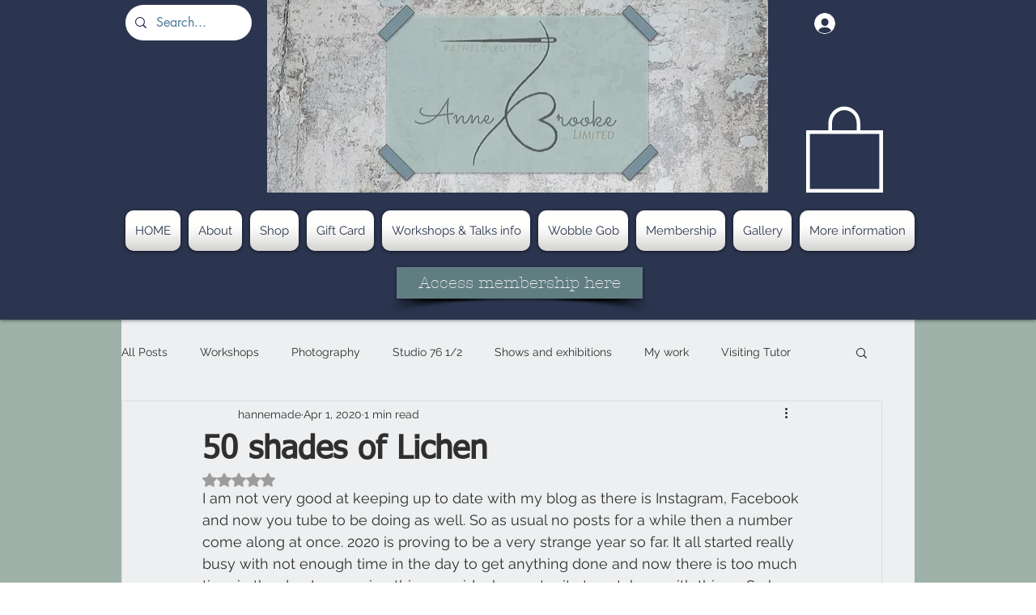

--- FILE ---
content_type: text/css; charset=utf-8
request_url: https://www.annebrooke.co.uk/_serverless/pro-gallery-css-v4-server/layoutCss?ver=2&id=7sdbt-not-scoped&items=3473_3456_4608%7C3372_3456_4608%7C3430_3456_4608%7C3511_4608_3456%7C3579_4608_3456%7C3629_3456_4608%7C3513_4608_3456%7C3513_4608_3456%7C3440_3456_4608%7C3703_3456_4608%7C3658_3456_4608%7C3659_4608_3456%7C3519_3456_4608%7C3756_3456_4608%7C3350_3456_4608%7C3610_3456_4608%7C3594_3456_4608%7C3679_3456_4608%7C3760_3456_4608%7C3613_3456_4608&container=899.140625_740_2857_720&options=gallerySizeType:px%7CenableInfiniteScroll:true%7CtitlePlacement:SHOW_ON_HOVER%7CimageMargin:20%7CgalleryLayout:0%7CisVertical:true%7CgallerySizePx:300%7CcubeRatio:1%7CcubeType:fill%7CgalleryThumbnailsAlignment:none%7CthumbnailSpacings:0
body_size: -112
content:
#pro-gallery-7sdbt-not-scoped [data-hook="item-container"][data-idx="0"].gallery-item-container{opacity: 1 !important;display: block !important;transition: opacity .2s ease !important;top: 0px !important;left: 0px !important;right: auto !important;height: 227px !important;width: 170px !important;} #pro-gallery-7sdbt-not-scoped [data-hook="item-container"][data-idx="0"] .gallery-item-common-info-outer{height: 100% !important;} #pro-gallery-7sdbt-not-scoped [data-hook="item-container"][data-idx="0"] .gallery-item-common-info{height: 100% !important;width: 100% !important;} #pro-gallery-7sdbt-not-scoped [data-hook="item-container"][data-idx="0"] .gallery-item-wrapper{width: 170px !important;height: 227px !important;margin: 0 !important;} #pro-gallery-7sdbt-not-scoped [data-hook="item-container"][data-idx="0"] .gallery-item-content{width: 170px !important;height: 227px !important;margin: 0px 0px !important;opacity: 1 !important;} #pro-gallery-7sdbt-not-scoped [data-hook="item-container"][data-idx="0"] .gallery-item-hover{width: 170px !important;height: 227px !important;opacity: 1 !important;} #pro-gallery-7sdbt-not-scoped [data-hook="item-container"][data-idx="0"] .item-hover-flex-container{width: 170px !important;height: 227px !important;margin: 0px 0px !important;opacity: 1 !important;} #pro-gallery-7sdbt-not-scoped [data-hook="item-container"][data-idx="0"] .gallery-item-wrapper img{width: 100% !important;height: 100% !important;opacity: 1 !important;} #pro-gallery-7sdbt-not-scoped [data-hook="item-container"][data-idx="1"].gallery-item-container{opacity: 1 !important;display: block !important;transition: opacity .2s ease !important;top: 0px !important;left: 190px !important;right: auto !important;height: 227px !important;width: 170px !important;} #pro-gallery-7sdbt-not-scoped [data-hook="item-container"][data-idx="1"] .gallery-item-common-info-outer{height: 100% !important;} #pro-gallery-7sdbt-not-scoped [data-hook="item-container"][data-idx="1"] .gallery-item-common-info{height: 100% !important;width: 100% !important;} #pro-gallery-7sdbt-not-scoped [data-hook="item-container"][data-idx="1"] .gallery-item-wrapper{width: 170px !important;height: 227px !important;margin: 0 !important;} #pro-gallery-7sdbt-not-scoped [data-hook="item-container"][data-idx="1"] .gallery-item-content{width: 170px !important;height: 227px !important;margin: 0px 0px !important;opacity: 1 !important;} #pro-gallery-7sdbt-not-scoped [data-hook="item-container"][data-idx="1"] .gallery-item-hover{width: 170px !important;height: 227px !important;opacity: 1 !important;} #pro-gallery-7sdbt-not-scoped [data-hook="item-container"][data-idx="1"] .item-hover-flex-container{width: 170px !important;height: 227px !important;margin: 0px 0px !important;opacity: 1 !important;} #pro-gallery-7sdbt-not-scoped [data-hook="item-container"][data-idx="1"] .gallery-item-wrapper img{width: 100% !important;height: 100% !important;opacity: 1 !important;} #pro-gallery-7sdbt-not-scoped [data-hook="item-container"][data-idx="2"].gallery-item-container{opacity: 1 !important;display: block !important;transition: opacity .2s ease !important;top: 0px !important;left: 380px !important;right: auto !important;height: 163px !important;width: 122px !important;} #pro-gallery-7sdbt-not-scoped [data-hook="item-container"][data-idx="2"] .gallery-item-common-info-outer{height: 100% !important;} #pro-gallery-7sdbt-not-scoped [data-hook="item-container"][data-idx="2"] .gallery-item-common-info{height: 100% !important;width: 100% !important;} #pro-gallery-7sdbt-not-scoped [data-hook="item-container"][data-idx="2"] .gallery-item-wrapper{width: 122px !important;height: 163px !important;margin: 0 !important;} #pro-gallery-7sdbt-not-scoped [data-hook="item-container"][data-idx="2"] .gallery-item-content{width: 122px !important;height: 163px !important;margin: 0px 0px !important;opacity: 1 !important;} #pro-gallery-7sdbt-not-scoped [data-hook="item-container"][data-idx="2"] .gallery-item-hover{width: 122px !important;height: 163px !important;opacity: 1 !important;} #pro-gallery-7sdbt-not-scoped [data-hook="item-container"][data-idx="2"] .item-hover-flex-container{width: 122px !important;height: 163px !important;margin: 0px 0px !important;opacity: 1 !important;} #pro-gallery-7sdbt-not-scoped [data-hook="item-container"][data-idx="2"] .gallery-item-wrapper img{width: 100% !important;height: 100% !important;opacity: 1 !important;} #pro-gallery-7sdbt-not-scoped [data-hook="item-container"][data-idx="3"]{display: none !important;} #pro-gallery-7sdbt-not-scoped [data-hook="item-container"][data-idx="4"]{display: none !important;} #pro-gallery-7sdbt-not-scoped [data-hook="item-container"][data-idx="5"]{display: none !important;} #pro-gallery-7sdbt-not-scoped [data-hook="item-container"][data-idx="6"]{display: none !important;} #pro-gallery-7sdbt-not-scoped [data-hook="item-container"][data-idx="7"]{display: none !important;} #pro-gallery-7sdbt-not-scoped [data-hook="item-container"][data-idx="8"]{display: none !important;} #pro-gallery-7sdbt-not-scoped [data-hook="item-container"][data-idx="9"]{display: none !important;} #pro-gallery-7sdbt-not-scoped [data-hook="item-container"][data-idx="10"]{display: none !important;} #pro-gallery-7sdbt-not-scoped [data-hook="item-container"][data-idx="11"]{display: none !important;} #pro-gallery-7sdbt-not-scoped [data-hook="item-container"][data-idx="12"]{display: none !important;} #pro-gallery-7sdbt-not-scoped [data-hook="item-container"][data-idx="13"]{display: none !important;} #pro-gallery-7sdbt-not-scoped [data-hook="item-container"][data-idx="14"]{display: none !important;} #pro-gallery-7sdbt-not-scoped [data-hook="item-container"][data-idx="15"]{display: none !important;} #pro-gallery-7sdbt-not-scoped [data-hook="item-container"][data-idx="16"]{display: none !important;} #pro-gallery-7sdbt-not-scoped [data-hook="item-container"][data-idx="17"]{display: none !important;} #pro-gallery-7sdbt-not-scoped [data-hook="item-container"][data-idx="18"]{display: none !important;} #pro-gallery-7sdbt-not-scoped [data-hook="item-container"][data-idx="19"]{display: none !important;} #pro-gallery-7sdbt-not-scoped .pro-gallery-prerender{height:1846px !important;}#pro-gallery-7sdbt-not-scoped {height:1846px !important; width:740px !important;}#pro-gallery-7sdbt-not-scoped .pro-gallery-margin-container {height:1846px !important;}#pro-gallery-7sdbt-not-scoped .pro-gallery {height:1846px !important; width:740px !important;}#pro-gallery-7sdbt-not-scoped .pro-gallery-parent-container {height:1846px !important; width:760px !important;}